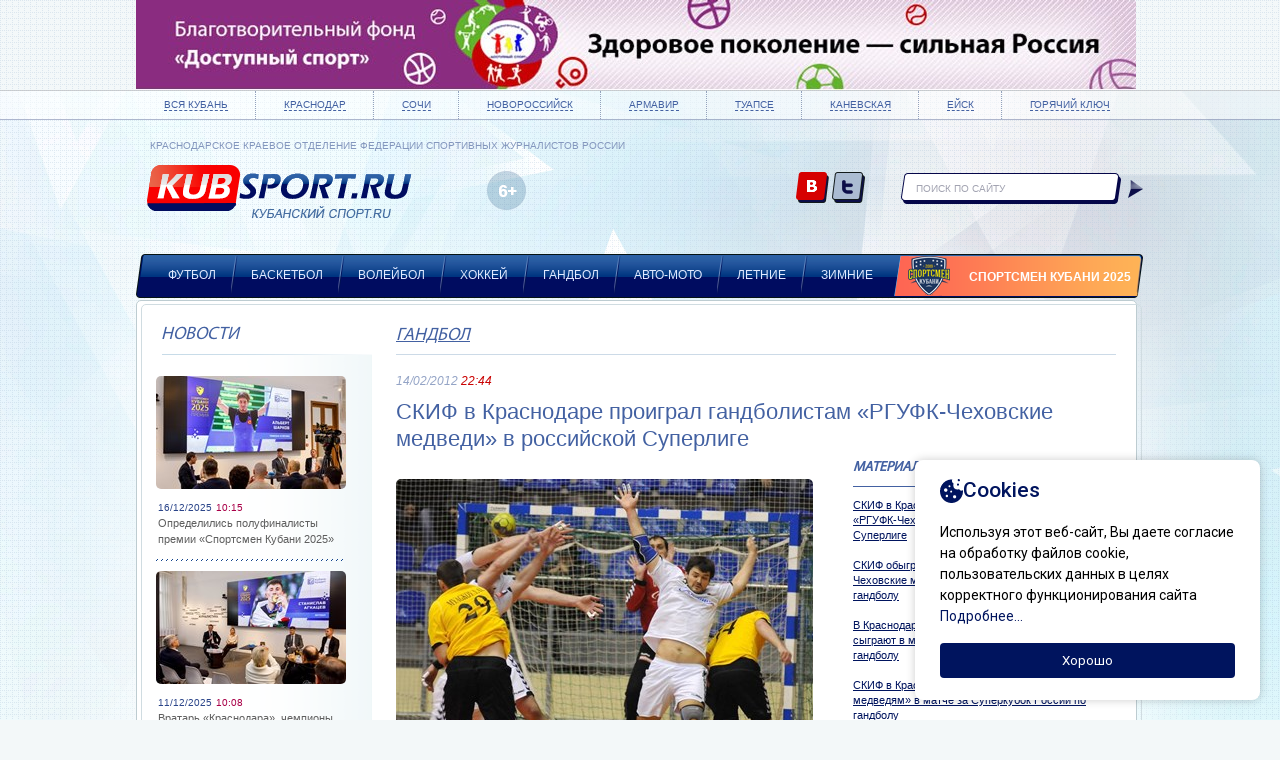

--- FILE ---
content_type: text/html; charset=utf-8
request_url: https://kubsport.ru/skif-v-krasnodare-proigral-gandbolistam-rgufk-chehovskie-medvedi-v-rossijskoj-superlige
body_size: 18090
content:


<!DOCTYPE html>
<html dir="ltr" lang="ru">
	<head>
		<meta http-equiv="Content-Type" content="text/html; charset=UTF-8">
		<title>СКИФ в Краснодаре проиграл гандболистам &#171;РГУФК-Чеховские медведи&#187; в российской Суперлиге</title>
	    <meta name="keywords" />
	    <meta name="description" />
	    <link rel="shortcut icon" href="/content/site/icons/favicon.ico" type="image/x-icon">
    	<link rel="stylesheet" type="text/css" href="/content/site/css/reset.css" />
	    <link rel="stylesheet" type="text/css" href="/content/site/css/screen.css" />

	    <link rel="stylesheet" type="text/css" href="/content/site/js/fancybox/source/jquery.fancybox.css" />
        <script type="text/javascript" src="/content/site/js/jquery-1.10.2.min.js"></script>
        <script type="text/javascript" src="/content/site/js/fancybox/source/jquery.fancybox.js"></script>
	    <script type="text/javascript" src="/content/site/js/script.js"></script>
    </head>
    <body class="for_ban front" data-cms-content-id="109301" data-cms-block-id="100034" data-cms-content-root="" data-cms-user-name="">
    	<div class="b-ban_header" style="background: ;"><div class="b-inner">
            <a href="http://dostupnyisport.ru/"><img src="/content/cms/files/117464.jpg?w=1000&h=90" alt="" /></a>
		</div>
    	</div>
        <div class="fon_body"></div>
	    <div class="wrapper">
	    	
	    <!-- HEADER -->
		    <div class="b-header">
			    <div class="b-top_panel">
				    <ul class="b-inner clearfix">
					    <li><a href="/vse-materiali">Вся Кубань</a></li>
					    <li><a href="/krasnodar">Краснодар</a></li>
					    <li><a href="/sochi">Сочи</a></li>
					    <li><a href="/novorossijsk">Новороссийск</a></li>
					    <li><a href="/armavir">Армавир</a></li>
					    <li><a href="/tuapse">Туапсе</a></li>
					    <li><a href="/kanevskaya">Каневская</a></li>
					    <li><a href="/ejsk">Ейск</a></li>
					    <li><a href="/goryachij-klyuch">Горячий ключ</a></li>
				    </ul>
			    </div>			
			    <div class="b-inner clearfix">
				    <h1 class="logo"> 
					    <p>КРАСНОДАРСКОЕ КРАЕВОЕ ОТДЕЛЕНИЕ ФЕДЕРАЦИИ СПОРТИВНЫХ ЖУРНАЛИСТОВ РОССИИ</p>
					    <a href="/">
					    	<img alt="Кубанский спорт.ru" src="/content/site/images/logo.png" />
				    	</a> 
				    </h1>
				    <div class="logo_partner"><a target="_blank" href="http://www.komus.ru/"></a></div>
				    <div class="censure">6+</div>
					
					<!-- Баннер для страницы хоккей. Край инвест банк -->
					<a href="http://www.kibank.ru/" class="banner-kib" target="_blank"></a>

				    <ul class="soc">
					    <li><a target="_blank" rel="nofollow" href="https://vk.com/" class="vk">vk.com</a></li>
					    <li><a target="_blank" rel="nofollow" href="https://twitter.com/" class="twitter">twitter.com</a></li>
				    </ul>
				    <div class="b-search">
                        <form action="/poisk-po-tekstu" method="get">
                            <input name="query" type="text" class="input_search" placeholder="поиск по сайту"><input type="submit" class="btn_search" value="Искать">
                        </form>
				    </div>
				    <ul class="main_menu">
					    <li>
                            <a href="/futbol">Футбол</a></li>
					    <li>
                            <a href="/basketbol">Баскетбол</a></li>
					    <li>
                            <a href="/volejbol">Волейбол</a></li>
					    <li>
                            <a href="/hokkej">Хоккей</a></li>
					    <li>
                            <a href="/gandbol">Гандбол</a></li>
					    <li>
                            <a href="/avto-moto">Авто-мото</a></li>
					    <li>
                            <a href="/letnie">Летние</a></li>
					    <li>
                            <a href="/zimnie">Зимние</a></li>
					    <li class="last">
                            <img src="/content/cms/files/114300.png" alt="" />
                            <a href="/sportsmen-kubani">Спортсмен Кубани 2025</a></li>
				    </ul>
			    </div>			
		    </div>
	    <!--  end HEADER -->
	    <!-- CONTENT -->	
		    <div class="container b-inner">    
		    <!--  NAP -->
			    <div class="content">
			    	<!-- Баннеры для раздела хоккей -->
			    	<a target="_blank" href="http://kuban.nhliga.org" class="hoc-banner5"></a>
			    	<!-- <a target="_blank" href="http://www.hc-kuban.ru/main/berkut-news?parent_id=37&menu_id=38" class="hoc-banner1"></a> --> <!-- Беркуты кубани -->
			    	<a target="_blank" href="http://hcsv.ru/" class="hoc-banner2"></a> <!-- Северские волки -->
			    	<a target="_blank" href="http://hockeykuban.com/" class="hoc-banner3"></a> <!-- Федерация хоккея кубани -->

                    




<div class="sidebar_left">
	<h2>Новости</h2>
	<div class="news_list">						
		<ul>
			<li class="first_item">
                <img src="/content/cms/files/121636.jpg?width=190&height=113&mode=crop" alt="" />
                <span class="time"><span>16/12/2025</span>10:15</span><a href="/opredelilisj-polufinalisti-premii-sportsmen-kubani-2025">Определились полуфиналисты премии &#171;Спортсмен Кубани 2025&#187;</a></li>
			<li class="first_item">
                <img src="/content/cms/files/121619.jpg?width=190&height=113&mode=crop" alt="" />
                <span class="time"><span>11/12/2025</span>10:08</span><a href="/vratarj-krasnodar-chempioni-mira-po-dzyudo-i-boksu-nominanti-premii-sportsmen-kubani-2025">Вратарь &#171;Краснодара&#187;, чемпионы мира по дзюдо и боксу – номинанты премии &#171;Спортсмен Кубани 2025&#187;</a></li>
			<li class="first_item">
                <img src="/content/cms/files/121590.jpg?width=190&height=113&mode=crop" alt="" />
                <span class="time"><span>09/12/2025</span>10:04</span><a href="/yurij-gazinskij-i-irina-karavaeva-provedut-zherebjevku-premii-sportsmen-kubani-2025">Юрий Газинский и Ирина Караваева проведут жеребьевку премии &#171;Спортсмен Кубани 2025&#187;</a></li>
			<li class="no_line">
                <span class="time"><span>03/12/2025</span>12:44</span><a href="/silyutin-professionalizm-i-disciplina-romanova-stanut-moschnim-usileniem-pfk-krasnodar-yumr">Силютин: Профессионализм и дисциплина Романова станут мощным усилением ПФК &#171;Краснодар-ЮМР&#187;</a></li>
			<li>
                <span class="time"><span>03/12/2025</span>12:29</span><a href="/romanov-krasnodar-yumr-uzhe-davno-na-vidu-eto-ambicioznij-i-celeustremlennij-klub">Романов: &#171;Краснодар-ЮМР&#187; уже давно на виду — это амбициозный и целеустремленный клуб</a></li>
			<li>
                <span class="time"><span>03/12/2025</span>12:10</span><a href="/2-kratnij-chempion-mira-po-plyazhnomu-futbolu-kirill-romanov-pereshel-v-krasnodar-yumr">2-кратный чемпион мира по пляжному футболу Кирилл Романов перешел в &#171;Краснодар-ЮМР&#187;</a></li>
			<li>
                <span class="time"><span>29/11/2025</span>13:37</span><a href="/mescheryakov-dejstviya-elatonceva-mogut-siljno-isportitj-emu-reputaciyu-i-oslozhnitj-karjeru">Мещеряков: Действия Елатонцева могут сильно испортить ему репутацию и осложнить карьеру</a></li>
			<li>
                <span class="time"><span>25/11/2025</span>11:47</span><a href="/krasnodar-yumr-usilil-vratarskuyu-poziciyu-obladatelem-kubka-rossii-markom-sergeevim">&#171;Краснодар-ЮМР&#187; усилил вратарскую позицию обладателем Кубка России Марком Сергеевым</a></li>
			<li>
                <span class="time"><span>17/11/2025</span>11:56</span><a href="/basketbolisti-loko-2009-viigrali-mezhregionaljnie-sorevnovaniya-yufo-i-skfo">Баскетболисты &#171;Локо-2009&#187; выиграли межрегиональные соревнования ЮФО и СКФО</a></li>
			<li>
                <span class="time"><span>11/11/2025</span>11:38</span><a href="/komanda-iz-anapi-viigrala-kraevoj-turnir-po-basketbolu-posvyaschennij-80-letiyu-pobedi">Команда из Анапы выиграла краевой турнир по баскетболу, посвященный 80-летию Победы</a></li>
		</ul>
	</div>
</div>
<div class="content_text">
	<h2 class="heading"><a href="/gandbol-11691">Гандбол</a></h2>
	<p class="time"><span>14/02/2012</span> 22:44</p>
	<h1>СКИФ в Краснодаре проиграл гандболистам &#171;РГУФК-Чеховские медведи&#187; в российской Суперлиге</h1>
	<div class="b-nap_text">
		<div class="more_news">
			<h3>Материалы по теме:</h3>
			<ul>
				<li><a href="/skif-v-krasnodare-proigral-gandbolistam-rgufk-chehovskie-medvedi-v-rossijskoj-superlige">СКИФ в Краснодаре проиграл гандболистам &#171;РГУФК-Чеховские медведи&#187; в российской Суперлиге</a></li>
				<li><a href="/skif-obigral-v-krasnodare-rgufk-chehovskie-medvedi-v-chempionate-rossii-po-gandbolu">СКИФ обыграл в Краснодаре &#171;РГУФК-Чеховские медведи&#187; в чемпионате России по гандболу</a></li>
				<li><a href="/v-krasnodare-skif-i-chehovskie-medvedi-sigrayut-v-matche-za-superkubok-rf-po-gandbolu">В Краснодаре СКИФ и &#171;Чеховские медведи&#187; сыграют в матче за Суперкубок РФ по гандболу</a></li>
				<li><a href="/skif-v-krasnodare-ustupil-chehovskim-medvedyam-v-matche-za-superkubok-rossii-po-gandbolu">СКИФ в Краснодаре уступил &#171;Чеховским медведям&#187; в матче за Суперкубок России по гандболу</a></li>
				<li><a href="/skif-viigral-u-lokomotiva-v-chempionate-rossii-po-gandbolu">СКИФ выиграл у &#171;Локомотива&#187; в чемпионате России по гандболу</a></li>
				<li><a href="/zhedik-gandbolisti-skifa-golodnie-do-pobed-i-hotyat-dobitjsya-mnogogo">Жедик: Гандболисты СКИФа голодные до побед и хотят добиться многого</a></li>
				<li><a href="/oleg-frolov-segodnya-u-menya-novij-vizov-razvitie-detskogo-gandbola-na-kubani">Олег Фролов: Сегодня у меня новый вызов — развитие детского гандбола на Кубани</a></li>
			</ul>
		</div>
		<div class="news_img"><img src="/content/cms/files/27644.jpg?width=417&height=261&mode=crop" alt=""><p>Текст: Максим Осадник. Фото: Олег Симоненко</p></div>
		<h3>В 17 туре чемпионата России по гандболу среди мужских клубов Суперлиги краснодарский СКИФ дома уступил клубу из Чехова &#171;РГУФК-Чеховские медведи&#187;.</h3>
		 Матч, прошедший в Краснодаре во Дворце спорта «Олимп», завершился победой гостей со счетом 38:30. Самым результативным игроком матча стал гандболист чеховской команды <strong>Андрей Шмельков</strong>, забросивший 9 мячей. В составе СКИФа больше всех забили <strong>Артем Иванов</strong> <strong>и Олег Фролов</strong> – по 6 голов. С 12 очками подопечные <strong>Дмитрия Карлова</strong> занимают в турнирной таблице чемпионата 8 место. Матч 18 тура СКИФ проведет 21 февраля в Краснодаре против «Сунгуля» из Снежинска. <strong>СКИФ (Краснодар) – «РГУФК-Чеховские медведи» (Чехов) – 30:38 (14:18)</strong> <strong>СКИФ:</strong> Тарасов, Шелудько, Сураев; Иванов – 6, Фролов – 6, Дряпочко – 5, Валерий Мягков – 5, Кирикиас – 3, Виктор Мягков – 2, Кузелев – 2, Киреев – 1, Дубов, Петренко, Арчибасов.
		<div class="block_tags">
			    <h3>Метки:</h3>
			    <a href="/poisk-po-metkam?tag=ГК СКИФ">ГК СКИФ</a>, 			    <a href="/poisk-po-metkam?tag=&#171;РГУФК-Чеховские медведи&#187;">&#171;РГУФК-Чеховские медведи&#187;</a>, 			    <a href="/poisk-po-metkam?tag=Краснодар">Краснодар</a>			<div class="soc_block">
                <script type="text/javascript" src="//yandex.st/share/share.js" charset="utf-8"></script> <div class="yashare-auto-init" data-yashareL10n="ru" data-yashareType="icon" data-yashareQuickServices="yaru,vkontakte,facebook,twitter,odnoklassniki,moimir,lj,friendfeed"></div>
			</div>
		</div>
        <h2 class="partner">Новости партнеров</h2>
				<div id="n4p_30885">Loading...</div>
<script type="text/javascript" charset="utf-8">
  (function(d,s){
    var o=d.createElement(s);
    o.async=true;
    o.type="text/javascript";
    o.charset="utf-8";
    if (location.protocol == "https:") {
      o.src="https://js-ru.redtram.com/n4p/0/30/ticker_30885.js";
    }
    else {
      o.src="http://js.ru.redtram.com/n4p/0/30/ticker_30885.js";
    }
    var x=d.getElementsByTagName(s)[0];
    x.parentNode.insertBefore(o,x);
  })(document,"script");
</script>
	</div>
</div>
			    </div>			
		    <!--  end NAP --> 	
			    <br class="clear" />
		    </div>
	    </div>
    <!-- FOOTER -->
	    <div class="footer">	
		    <div class="b-inner">
			    <div class="footer_left">
				    <ul class="footer_menu">
					    <li><a href="/futbol">Футбол</a></li>
					    <li><a href="/basketbol">Баскетбол</a></li>
					    <li><a href="/volejbol">Волейбол</a></li>
					    <li><a href="/hokkej">Хоккей</a></li>
					    <li><a href="/gandbol">Гандбол</a></li>
					    <li><a href="/avto-moto">Авто-мото</a></li>
					    <li><a href="/letnie">Летние</a></li>
					    <li><a href="/zimnie">Зимние</a></li>
				    </ul>	
				    <p>Сетевое издание «Кубанский спорт.RU» зарегистрировано в Федеральной службе по надзору в сфере связи, информационных технологий и массовых коммуникаций (Роскомнадзор) 24 мая 2012 г.</p><p><b>Свидетельство о регистрации Эл № ФС77-49968</b></p><p>Учредитель: Осадник Максим Сергеевич. Главный редактор: Осадник М.С.</p><p>Адрес электронной почты редакции: kubansport@rambler.ru.&nbsp;Телефон редакции: +7 (918) 630-3391</p>
				    <div class="censure">6+</div>
				    <div class="link_notice">При использовании материалов ссылка на сайт &#171;Кубанский спорт.RU&#187; обязательна!</div>


			    </div>
			    <div class="footer_right">
				    <ul class="soc">
					    <li><a target="_blank" rel="nofollow" href="https://vk.com/" class="vk">vk.com</a></li>
					    <li><a target="_blank" rel="nofollow" href="https://twitter.com/" class="twitter">twitter.com</a></li>
				    </ul>
				    <div class="developer">
					    <a href="http://icbcode.ru">Создание сайтов:</a>
					    <a href="http://icbcode.ru"><img src="/content/site/images/development.png" alt="“Бизнес Код”"/></a>
						<br>
						

				    </div>
					
			    </div>
		    </div>
		    <div class="b-footer_bottom">
			    <div class="b-inner">
				    <ul>
					    <li><a href="/">Главная</a></li>
					    <li><a href="/o-proekte">О проекте</a></li>
					    <li><a href="/kontakti">Контакты</a></li>
					    <li><a href="/politika-konfidencialjnosti">Политика конфиденциальности</a></li>
				    </ul>
				    <p class="bottom_info">КРАСНОДАРСКОЕ КРАЕВОЕ ОТДЕЛЕНИЕ ФЕДЕРАЦИИ СПОРТИВНЫХ ЖУРНАЛИСТОВ РОССИИ</p>
			    </div>
		    </div>
	    </div>
    <!--  end FOOTER -->
        <!-- Yandex.Metrika counter -->
<script type="text/javascript" >
   (function(m,e,t,r,i,k,a){m[i]=m[i]||function(){(m[i].a=m[i].a||[]).push(arguments)};
   m[i].l=1*new Date();k=e.createElement(t),a=e.getElementsByTagName(t)[0],k.async=1,k.src=r,a.parentNode.insertBefore(k,a)})
   (window, document, "script", "https://mc.yandex.ru/metrika/tag.js", "ym");

   ym(9872554, "init", {
        clickmap:true,
        trackLinks:true,
        accurateTrackBounce:true
   });
</script>
<noscript><div><img src="https://mc.yandex.ru/watch/9872554" style="position:absolute; left:-9999px;" alt="" /></div></noscript>
<!-- /Yandex.Metrika counter -->
		<script src="/content/site/js/cookies.js"></script>
    </body>
</html>